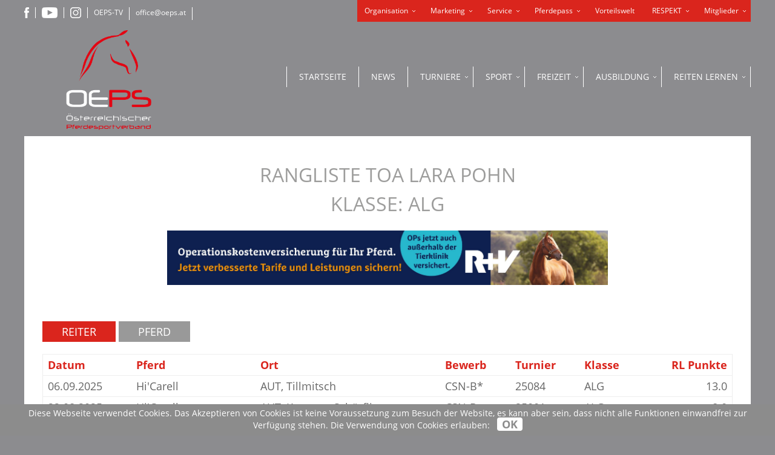

--- FILE ---
content_type: text/html; charset=utf-8
request_url: https://www.oeps.at/de/rangliste/toa/reiter/60610384
body_size: -28
content:
<!doctype html><html lang=de><head><title>Österreichischer Pferdesportverband (OEPS)</title><meta charset=utf-8><meta name=description content="Die offizielle Informationsquelle des OEPS"><meta property=og:type content=website><meta property=og:title content="Österreichischer Pferdesportverband (OEPS)"><meta property=og:description content="Die offizielle Informationsquelle des OEPS"><meta property=og:image content=/icon.png><meta property=og:image:alt content="OEPS Logo"><meta name=twitter:card content=summary><meta name=format-detection content="telephone=no"><meta name=msapplication-tap-highlight content=no><meta name=viewport content="user-scalable=no,initial-scale=1,maximum-scale=1,minimum-scale=1,width=device-width"><link rel=icon href=/logo-condensed.svg><meta name=theme-color content=#da251d><link rel=mask-icon href=/safari-pinned-tab.svg color=#da251d>  <script type="module" crossorigin src="/assets/index-SgLt1iIf.js"></script>
  <link rel="stylesheet" crossorigin href="/assets/index-CUHZldE-.css">
</head><body><div id=q-app></div></body></html>